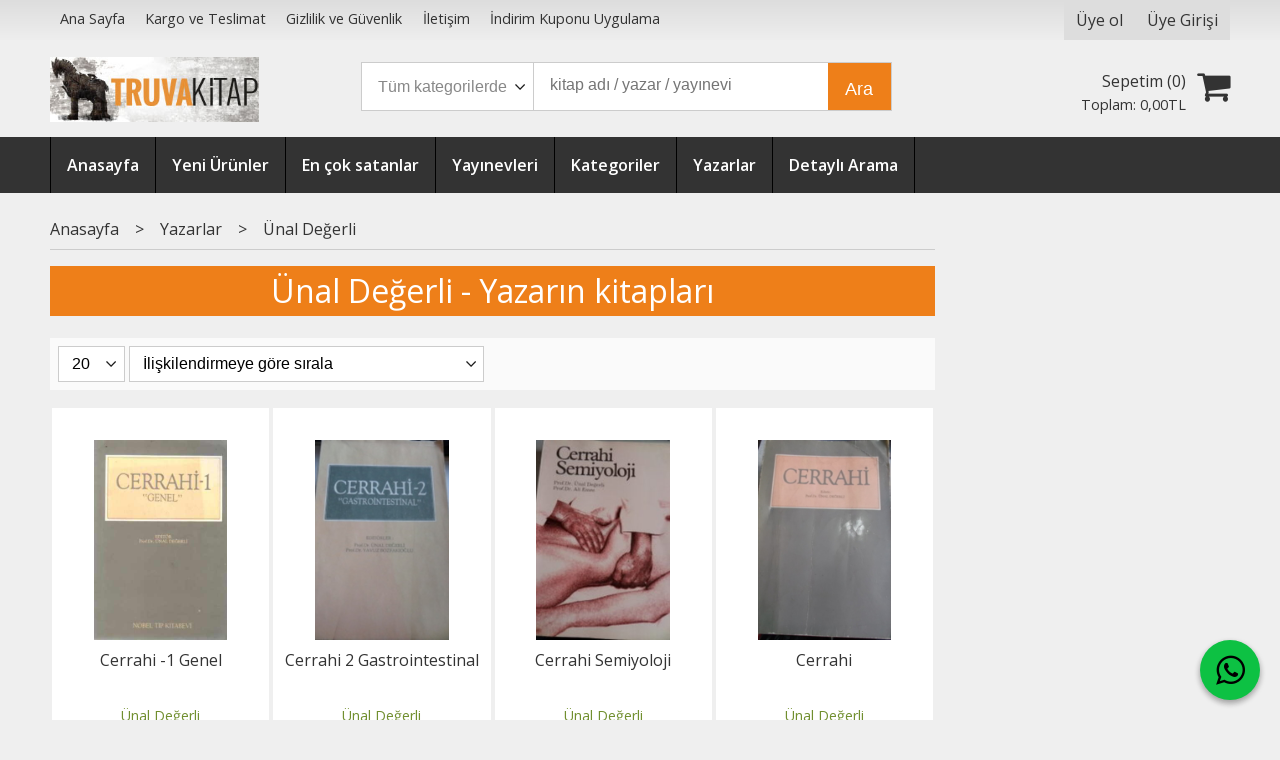

--- FILE ---
content_type: text/html; charset=utf-8;
request_url: https://www.truvakitap.com/unal-degerli
body_size: 5942
content:
<!DOCTYPE html>
<html lang="tr-TR">
<head>
<meta http-equiv="Content-Type" content="text/html; charset=utf-8" />
<title>Ünal Değerli - Yazarın kitapları</title>
<meta name="description" content="Ünal Değerli - Yazarın kitapları" />
<meta name="keywords" content="Ünal Değerli - Yazarın kitapları" />
<meta name="robots" content="index, follow" />
 




<meta name="viewport" content="width=device-width, initial-scale=1, maximum-scale=2"/>
<meta name="apple-mobile-web-app-capable" content="yes"/>



<link rel="canonical" href="https://www.truvakitap.com/unal-degerli" />
<meta property="og:url" content="https://www.truvakitap.com/unal-degerli" />


<link rel="dns-prefetch" href="//cdn1.dokuzsoft.com" />
<link rel="dns-prefetch" href="//stats.g.doubleclick.net" />
<link rel="dns-prefetch" href="//www.google-analytics.com" />
<link rel="dns-prefetch" href="//www.googleadservices.com" />

<link rel="shortcut icon" href="/u/truvakitap/favicon.ico?v=956" type="image/x-icon" />

<link type="text/css" href="/u/truvakitap/combine.css?v=956" rel="stylesheet" />

<link type="text/css" href="/u/truvakitap/truvakitap.css?v=123457" rel="stylesheet" />
<!-- Google tag (gtag.js) -->
<script async src="https://www.googletagmanager.com/gtag/js?id=G-0JMMSDV44B"></script>
<script>
  window.dataLayer = window.dataLayer || [];
  function gtag(){dataLayer.push(arguments);}
  gtag('js', new Date());
  
  gtag('config', 'G-0JMMSDV44B');
  gtag('config', 'AW-11001455432');
</script></head>

<body><div class="page_prdlist   ">
<div class="container   container_responsive  container_logged_out">
<div class="header_full_bg">
<div class="content_full_bg">
     
<div class="content_wrapper">

<div class="banner_top"></div>

 	 
<header class="header">
    
	  
	      <div class="bar_top">    	
        <div class="cw">	        	
        
        		        	
			<div class="top_menu">
            	<ul>
			<li ><a href="/" ><span>Ana Sayfa</span></a>
				</li>			
			<li ><a href="/kargo-ve-teslimat" ><span>Kargo ve Teslimat</span></a>
				</li>			
			<li ><a href="/gizlilik-ve-guvenlik" ><span>Gizlilik ve Güvenlik</span></a>
				</li>			
			<li ><a href="/iletisim.html" ><span>İletişim</span></a>
				</li>			
			<li ><a href="/indirim-kuponu-uygulama" ><span>İndirim Kuponu Uygulama</span></a>
				</li>			
			
	</ul>

			</div>
			
			<div class="user_menu">
									<ul class="user_menu_out">
					    						
              						<li><a  href="https://www.truvakitap.com/register" rel="nofollow"><span>Üye ol</span></a></li>			
                        
						<li><a href="https://www.truvakitap.com/login" rel="nofollow"><span>Üye Girişi</span></a>
							<ul><li><div class="login_top_box">
	
	
	<div class="login_top_content">

		<form name="form1" method="post" action="https://www.truvakitap.com/login">
    <input type="hidden" name="csrf_token" class="csrf_token" value=""  />
		<input  name="return_url" id="return_url"  type="hidden" value="UKf+TsFft+amzVVRAwYimLFRqq/na15Vt29eLkJHaG6u2cBwdZLQ8OBXeKrQ/3nMYyNhBdXG9j7Wzsp76f26fRfVqvIB4tZDRMYsliA9uBAEUXrqTJiYcXbv8B/iqJ3E" />
		<div class="login_top_form_container">
		<div class="login_top_row">	
			<input placeholder="Email Adresi" class="inp_text" name="email" id="email"  type="email" value="" />
		</div>

		<div class="login_top_row">		
			<input placeholder="Şifre" class="inp_text" name="password" id="password" type="password" value=""  />
		</div>
		<div class="login_top_row">		
			<input type="submit" class="button login_button" value="Giriş" />			
		</div>		
		<div class="login_top_row">
			<a class="login_top_forgot" href="https://www.truvakitap.com/pass-forgot" rel="nofollow">Şifre Yenileme</a>
		</div>
		<div class="login_top_row">
    
              <a class="register_link" href="https://www.truvakitap.com/register" rel="nofollow">Üye ol</a>		
           
    

		</div>
					<div class="login_top_row social_login_buttons" >
									
						
		</div>
					
		
		</div>
		</form>
		

		
	</div>
	<div class="login_top_footer"></div>
</div>	
</li></ul>	
						</li>												
					</ul>					
					
			</div>
			
			
			

			
			<div class="clear"></div>
        </div>
    </div>		       	
      <div class="cw header_content">
      
      	  
      
          <div class="logo">
              <a href="https://www.truvakitap.com/"><img src="/u/truvakitap/truvalogo3-1576768985.jpg" alt="www.truvakitap.com" /></a>
          </div>
	
	
							
			<div class="search_box" data-error-text="Arama için en az 3 karakter girmelisiniz.">	
	<form action="https://www.truvakitap.com/search" onsubmit="return checkSearchForm(this);">
	<input type="hidden" name="p" value="Products" />
	<input type="hidden" id="q_field_active" name="q_field_active" value="0" />
		<div class="search_area">		
		<select name="ctg_id" class="inp_select">
		<option value="">Tüm kategorilerde</option>			
			
	<option value="28">Kitap</option>
	
	<option value="37">Dergi</option>
	
	<option value="38">Efemera</option>
	
	<option value="39">Koleksiyon</option>
								
		</select>	
		<input data-container="search_box" type="text" name="q"  id="qsearch" class="inp_text inp_search" value=""  placeholder="kitap adı / yazar / yayınevi " />
		<button type="submit" class="button button_search" name="search">Ara</button>
	</div>
	<a class="adv_search" href="https://www.truvakitap.com/index.php?p=Products&amp;search_form=1" rel="nofollow">Detaylı Arama</a>	
		
		<input type="hidden" id="q_field" name="q_field" value="" />
	</form>
	<div class="clear"></div>
</div>			 	
			
				
				
			<div class="banner_header"></div>	
				
				
			<a class="cart_box " href="https://www.truvakitap.com/cart">
	<span class="cart_icon"><span class="fa fa-shopping-cart"></span></span>
	<span class="cart_header">Sepetim (<span class="dy_cart_prd_count">0</span>)</span>
	<span class="cart_box_total">Toplam: <span class="dy_cart_prd_total_str">0<sup>,00</sup>TL</span></span>
</a>
				

		<div class="clear"></div>
    </div>

		
	<div class="clear"></div>	
    
    
    
    <nav class="main_menu">
    	<div class="cw">
    	<span class="fa fa-bars"></span>
    		<ul>
			<li ><a href="/" ><span>Anasayfa</span></a>
				</li>			
			<li ><a href="/yeni-urunler" ><span>Yeni Ürünler</span></a>
				</li>			
			<li ><a href="/en-cok-satanlar" ><span>En çok satanlar</span></a>
				</li>			
			<li ><a href="/yayinevleri.html" ><span>Yayınevleri</span></a>
				</li>			
			<li ><a href="/kategoriler.html" ><span>Kategoriler</span></a>
				</li>			
			<li ><a href="/yazarlar.html" ><span>Yazarlar</span></a>
				</li>			
			<li ><a href="/index.php?p=Products&search_form=1" ><span>Detaylı Arama</span></a>
				</li>			
			
	</ul>
 
    	<div class="cart_box_fixed">
        <a href="https://www.truvakitap.com/cart">
          <span class="fa fa-shopping-cart"></span>
          <span class="dy_cart_prd_count">0</span>
        </a>
      </div>   	
    	<div class="clear"></div>
    	</div>	
	</nav>
	
</header> 

<main class="content_body">

	<div class="clear"></div>
	
  	
			
	<div id="layout_style" class="content_body_cw cw layout_110">
          <div class="side_column left_column">
        		<div class="mod_container " id="mod_container_107" ></div>
		

      </div>
        <div class="main_content">
              <div class="list prd_list">





<div class="prd_list_container_box">	
<div class="prd_list_container">
	
	
	<div class="bread_crumbs">
<ul itemscope itemtype="https://schema.org/BreadcrumbList">
								
		   <li itemprop="itemListElement" itemscope itemtype="https://schema.org/ListItem">
		     <a itemprop="item" href="/">
		     <span itemprop="name">Anasayfa</span></a>
		     <meta itemprop="position" content="1" />
		   </li>
		   		   <li>&gt;</li>
		   		   
									
		   <li itemprop="itemListElement" itemscope itemtype="https://schema.org/ListItem">
		     <a itemprop="item" href="/yazarlar.html">
		     <span itemprop="name">Yazarlar</span></a>
		     <meta itemprop="position" content="2" />
		   </li>
		   		   <li>&gt;</li>
		   		   
									
		   <li itemprop="itemListElement" itemscope itemtype="https://schema.org/ListItem">
		     <a itemprop="item" href="https://www.truvakitap.com/unal-degerli">
		     <span itemprop="name">Ünal Değerli</span></a>
		     <meta itemprop="position" content="3" />
		   </li>
		   		   
				
 </ul>
 <div class="clear"></div>
</div>	
	<h1 class="contentHeader prdListHeader">Ünal Değerli - Yazarın kitapları</h1>	
		
				

<form action="https://www.truvakitap.com/index.php?" method="get" id="prd_filter">	
<input type='hidden' name='p' value='Products' /><input type='hidden' name='wrt_id' value='19525' /><input type='hidden' name='sort_type' value='rel-desc' /><input type='hidden' name='page' value='1' />
	
<div class="sort_options">





<select title="Ürün Göster" onchange="$('#prd_filter').submit();" class="inp_select rec_per_page" name="rec_per_page"><option value="10">10</option>
<option value="20" selected="selected">20</option>
<option value="30">30</option>
<option value="40">40</option>
<option value="50">50</option>
<option value="100">100</option>
</select>
	

<select title="Sırala" onchange="$('#prd_filter').submit();" class="inp_select sort_type" name="sort_type"><option value="prd_id-desc">Siteye eklenme tarihine göre yeniden eskiye</option>
<option value="prd_id-asc">Siteye eklenme tarihine göre eskiden yeniye</option>
<option value="prd_press_date-desc">Üretim Tarihine göre yeniden eskiye</option>
<option value="prd_press_date-asc">Üretim Tarihine göre eskiden yeniye</option>
<option value="prd_barcode-desc">Barkod numarasına göre azalan</option>
<option value="prd_barcode-asc">Barkod numarasına göre artan</option>
<option value="prd_name-asc">İsme göre artan (A-&gt;Z)</option>
<option value="prd_name-desc">İsme göre azalan (Z-&gt;A)</option>
<option value="prd_final_price-desc">Fiyata göre azalan</option>
<option value="prd_final_price-asc">Fiyata göre artan</option>
<option value="prs_daily-desc">Günlük çok satanlara göre</option>
<option value="prs_weekly-desc">Haftalık çok satanlara göre</option>
<option value="prs_monthly-desc">Aylık çok satanlara göre</option>
<option value="prs_yearly-desc">Yıllık çok satanlara göre</option>
<option value="prs_alltimes-desc">Tüm zamanlar çok satanlara göre</option>
<option value="prd_discount_rate-desc">İndirim oranına göre azalan</option>
<option value="rel-desc" selected="selected">İlişkilendirmeye göre sırala</option>
</select>


<div class="pager" data-page-count="1" data-record-count="6">
<div class="pager_wrapper">
</div>
</div>
<div class="clear"></div>

</div>
	
	
	
</form>	
	
	
	

<div class="clear"></div>
<ul>


<li class="items_col items_col4  items_col_left ">
<div class="home_item_prd home_item_prd_b home_item_prd_380807" data-prd-id="380807" data-prd-box-no="9050/M99(N)">
	
		
	
	
	
		<div class="image_container">
	<div class="image image_b">
									
				
				<a title="Cerrahi -1 Genel"  class="tooltip-ajax" href="https://www.truvakitap.com/kitap/tip-ve-saglik/cerrahi-1-genel-P380807">
			<img class="prd_img prd_img_107_0_380807 lazy" width="100" height="100" src="/i/1x1.png" data-src="https://cdn2.dokuzsoft.com/u/truvakitap/img/b/c/e/cerrahi-1-genel9cb3678b2cee6dcb33b94fcdf430e8d9.jpg" alt="Cerrahi -1 Genel" title="Cerrahi -1 Genel" />
		</a>
			</div>
	</div>
	<div class="prd_info">		
		<div class="name"><a href="https://www.truvakitap.com/kitap/tip-ve-saglik/cerrahi-1-genel-P380807">Cerrahi -1 Genel</a></div>
		<div class="writer"><a href="https://www.truvakitap.com/unal-degerli">Ünal Değerli</a></div>		
				<div class="publisher"><a href="https://www.truvakitap.com/nobel-tip-kitabevleri">Nobel Tıp Kitabevleri</a></div>
			
		
	
		
		
		
    		<div class="price_box">
			<span class="price price_list convert_cur" data-price="54.00" data-cur-code="TL"></span>
			<span class="price price_sale convert_cur" data-price="54.00" data-cur-code="TL">54<sup>,00</sup>TL</span>
		</div>
        
		
		
				
				
		
		
			
		
	</div>
</div>
</li>
<li class="items_col items_col4   ">
<div class="home_item_prd home_item_prd_b home_item_prd_475899" data-prd-id="475899" data-prd-box-no="M20">
	
		
	
	
	
		<div class="image_container">
	<div class="image image_b">
									
				
				<a title="Cerrahi 2 Gastrointestinal"  class="tooltip-ajax" href="https://www.truvakitap.com/kitap/tip-ve-saglik/cerrahi-2-gastrointestinal-P475899">
			<img class="prd_img prd_img_107_1_475899 lazy" width="100" height="100" src="/i/1x1.png" data-src="https://cdn2.dokuzsoft.com/u/truvakitap/img/b/c/e/cerrahi-2-gastrointestinal0670adda1b84c005d13b6cca20c50875.jpg" alt="Cerrahi 2 Gastrointestinal" title="Cerrahi 2 Gastrointestinal" />
		</a>
			</div>
	</div>
	<div class="prd_info">		
		<div class="name"><a href="https://www.truvakitap.com/kitap/tip-ve-saglik/cerrahi-2-gastrointestinal-P475899">Cerrahi 2 Gastrointestinal</a></div>
		<div class="writer"><a href="https://www.truvakitap.com/unal-degerli">Ünal Değerli</a></div>		
				<div class="publisher"><a href="https://www.truvakitap.com/"></a></div>
			
		
	
		
		
		
    		<div class="price_box">
			<span class="price price_list convert_cur" data-price="45.00" data-cur-code="TL"></span>
			<span class="price price_sale convert_cur" data-price="45.00" data-cur-code="TL">45<sup>,00</sup>TL</span>
		</div>
        
		
		
				
				
		
		
			
		
	</div>
</div>
</li>
<li class="items_col items_col4   ">
<div class="home_item_prd home_item_prd_b home_item_prd_475079" data-prd-id="475079" data-prd-box-no="9993">
	
		
	
	
	
		<div class="image_container">
	<div class="image image_b">
									
				
				<a title="Cerrahi Semiyoloji"  class="tooltip-ajax" href="https://www.truvakitap.com/kitap/tip-ve-saglik/cerrahi-semiyoloji-P475079">
			<img class="prd_img prd_img_107_2_475079 lazy" width="100" height="100" src="/i/1x1.png" data-src="https://cdn2.dokuzsoft.com/u/truvakitap/img/b/c/e/cerrahi-semiyoloji2236a02f73e9a0487005f98b0495ef3e.jpg" alt="Cerrahi Semiyoloji" title="Cerrahi Semiyoloji" />
		</a>
			</div>
	</div>
	<div class="prd_info">		
		<div class="name"><a href="https://www.truvakitap.com/kitap/tip-ve-saglik/cerrahi-semiyoloji-P475079">Cerrahi Semiyoloji</a></div>
		<div class="writer"><a href="https://www.truvakitap.com/unal-degerli">Ünal Değerli</a></div>		
				<div class="publisher"><a href="https://www.truvakitap.com/"></a></div>
			
		
	
		
		
		
    		<div class="price_box">
			<span class="price price_list convert_cur" data-price="55.00" data-cur-code="TL"></span>
			<span class="price price_sale convert_cur" data-price="55.00" data-cur-code="TL">55<sup>,00</sup>TL</span>
		</div>
        
		
		
				
				
		
		
			
		
	</div>
</div>
</li>
<li class="items_col items_col4 items_col_right  ">
<div class="home_item_prd home_item_prd_b home_item_prd_431334" data-prd-id="431334" data-prd-box-no="9205">
	
		
	
	
	
		<div class="image_container">
	<div class="image image_b">
									
				
				<a title="Cerrahi"  class="tooltip-ajax" href="https://www.truvakitap.com/kitap/tip-ve-saglik/cerrahi-P431334">
			<img class="prd_img prd_img_107_3_431334 lazy" width="100" height="100" src="/i/1x1.png" data-src="https://cdn2.dokuzsoft.com/u/truvakitap/img/b/c/e/cerrahi976bf786c092e2024b47ff5dd6774c8b.jpg" alt="Cerrahi" title="Cerrahi" />
		</a>
			</div>
	</div>
	<div class="prd_info">		
		<div class="name"><a href="https://www.truvakitap.com/kitap/tip-ve-saglik/cerrahi-P431334">Cerrahi</a></div>
		<div class="writer"><a href="https://www.truvakitap.com/unal-degerli">Ünal Değerli</a></div>		
				<div class="publisher"><a href="https://www.truvakitap.com/"></a></div>
			
		
	
		
		
		
    		<div class="price_box">
			<span class="price price_list convert_cur" data-price="55.00" data-cur-code="TL"></span>
			<span class="price price_sale convert_cur" data-price="55.00" data-cur-code="TL">55<sup>,00</sup>TL</span>
		</div>
        
		
		
				
				
		
		
			
		
	</div>
</div>
</li>
<li class="items_col items_col4  items_col_left ">
<div class="home_item_prd home_item_prd_b home_item_prd_393121" data-prd-id="393121" data-prd-box-no="8000-2">
	
		
	
	
	
		<div class="image_container">
	<div class="image image_b">
									
				
				<a title="Genel Cerrahi"  class="tooltip-ajax" href="https://www.truvakitap.com/kitap/tip-ve-saglik/genel-cerrahi-P393121">
			<img class="prd_img prd_img_107_4_393121 lazy" width="100" height="100" src="/i/1x1.png" data-src="https://cdn2.dokuzsoft.com/u/truvakitap/img/b/g/e/genel-cerrahi1cbf0d496b0d6e61dc4b0096966e454a.jpg" alt="Genel Cerrahi" title="Genel Cerrahi" />
		</a>
			</div>
	</div>
	<div class="prd_info">		
		<div class="name"><a href="https://www.truvakitap.com/kitap/tip-ve-saglik/genel-cerrahi-P393121">Genel Cerrahi</a></div>
		<div class="writer"><a href="https://www.truvakitap.com/unal-degerli">Ünal Değerli</a></div>		
				<div class="publisher"><a href="https://www.truvakitap.com/bayda-basim-yayin">Bayda Basım Yayın</a></div>
			
		
	
		
		
		
    		<div class="price_box">
			<span class="price price_list convert_cur" data-price="72.00" data-cur-code="TL"></span>
			<span class="price price_sale convert_cur" data-price="72.00" data-cur-code="TL">72<sup>,00</sup>TL</span>
		</div>
        
		
		
				
				
		
		
			
		
	</div>
</div>
</li>
<li class="items_col items_col4   ">
<div class="home_item_prd home_item_prd_b home_item_prd_390004" data-prd-id="390004" data-prd-box-no="9000-59">
	
		
	
	
	
		<div class="image_container">
	<div class="image image_b">
									
				
				<a title="Cerrahi Gastroenteroloji"  class="tooltip-ajax" href="https://www.truvakitap.com/kitap/tip-ve-saglik/cerrahi-gastroenteroloji-P390004">
			<img class="prd_img prd_img_107_5_390004 lazy" width="100" height="100" src="/i/1x1.png" data-src="https://cdn2.dokuzsoft.com/u/truvakitap/img/b/c/e/cerrahi-gastroenteroloji9a3af665754c22ac56b7301dbae062af.jpg" alt="Cerrahi Gastroenteroloji" title="Cerrahi Gastroenteroloji" />
		</a>
			</div>
	</div>
	<div class="prd_info">		
		<div class="name"><a href="https://www.truvakitap.com/kitap/tip-ve-saglik/cerrahi-gastroenteroloji-P390004">Cerrahi Gastroenteroloji</a></div>
		<div class="writer"><a href="https://www.truvakitap.com/unal-degerli">Ünal Değerli</a></div>		
				<div class="publisher"><a href="https://www.truvakitap.com/bayda-basim-yayin">Bayda Basım Yayın</a></div>
			
		
	
		
		
		
    		<div class="price_box">
			<span class="price price_list convert_cur" data-price="77.00" data-cur-code="TL"></span>
			<span class="price price_sale convert_cur" data-price="77.00" data-cur-code="TL">77<sup>,00</sup>TL</span>
		</div>
        
		
		
				
				
		
		
			
		
	</div>
</div>
</li>


</ul>
<div class="clear"></div>
<div class="pager" data-page-count="1" data-record-count="6">
<div class="pager_wrapper">
</div>
</div>
<div class="clear"></div>

</div>
</div>



<div class="search_query" data-query=""></div>
  <div itemscope itemtype="https://schema.org/ItemList" class="rich-snippets">
    <link itemprop="url" href="https://www.truvakitap.com/unal-degerli" />
    <span itemprop="numberOfItems">6</span>
    
 
  
  		  
  <div class="script_prd_items_list" data-prd-id="380807" data-prd-name="Cerrahi -1 Genel" data-prd-price="54.00">
  </div>  
  
  <div itemprop="itemListElement" itemscope itemtype="https://schema.org/ListItem">	      	      
    <span itemprop="position" content="1"></span>
    <a itemprop="url" href="https://www.truvakitap.com/kitap/tip-ve-saglik/cerrahi-1-genel-P380807"><span itemprop="name">Cerrahi -1 Genel</span></a>
      </div>
 
  
  		  
  <div class="script_prd_items_list" data-prd-id="475899" data-prd-name="Cerrahi 2 Gastrointestinal" data-prd-price="45.00">
  </div>  
  
  <div itemprop="itemListElement" itemscope itemtype="https://schema.org/ListItem">	      	      
    <span itemprop="position" content="2"></span>
    <a itemprop="url" href="https://www.truvakitap.com/kitap/tip-ve-saglik/cerrahi-2-gastrointestinal-P475899"><span itemprop="name">Cerrahi 2 Gastrointestinal</span></a>
      </div>
 
  
  		  
  <div class="script_prd_items_list" data-prd-id="475079" data-prd-name="Cerrahi Semiyoloji" data-prd-price="55.00">
  </div>  
  
  <div itemprop="itemListElement" itemscope itemtype="https://schema.org/ListItem">	      	      
    <span itemprop="position" content="3"></span>
    <a itemprop="url" href="https://www.truvakitap.com/kitap/tip-ve-saglik/cerrahi-semiyoloji-P475079"><span itemprop="name">Cerrahi Semiyoloji</span></a>
      </div>
 
  
  		  
  <div class="script_prd_items_list" data-prd-id="431334" data-prd-name="Cerrahi" data-prd-price="55.00">
  </div>  
  
  <div itemprop="itemListElement" itemscope itemtype="https://schema.org/ListItem">	      	      
    <span itemprop="position" content="4"></span>
    <a itemprop="url" href="https://www.truvakitap.com/kitap/tip-ve-saglik/cerrahi-P431334"><span itemprop="name">Cerrahi</span></a>
      </div>
 
  
  		  
  <div class="script_prd_items_list" data-prd-id="393121" data-prd-name="Genel Cerrahi" data-prd-price="72.00">
  </div>  
  
  <div itemprop="itemListElement" itemscope itemtype="https://schema.org/ListItem">	      	      
    <span itemprop="position" content="5"></span>
    <a itemprop="url" href="https://www.truvakitap.com/kitap/tip-ve-saglik/genel-cerrahi-P393121"><span itemprop="name">Genel Cerrahi</span></a>
      </div>
 
  
  		  
  <div class="script_prd_items_list" data-prd-id="390004" data-prd-name="Cerrahi Gastroenteroloji" data-prd-price="77.00">
  </div>  
  
  <div itemprop="itemListElement" itemscope itemtype="https://schema.org/ListItem">	      	      
    <span itemprop="position" content="6"></span>
    <a itemprop="url" href="https://www.truvakitap.com/kitap/tip-ve-saglik/cerrahi-gastroenteroloji-P390004"><span itemprop="name">Cerrahi Gastroenteroloji</span></a>
      </div>
    
</div>
    </div>                  
                  </div>
      <div class="clear"></div>
	</div>
</main>


<div class="clear"></div>  

 
<footer class="footer">
	<div id="dump"></div>	
	<div class="cw">
		<div>
			<div class="footer_content">

				<div class="items_col items_col_70">
					<div class="footer_menu">
							<ul>
			<li ><a href="/iletisim.html" ><span>Müşteri Hizmetleri</span></a>
						<ul>
											<li ><a href="/hakkimizda" ><span>Hakkımızda</span></a>
						
													
						
						</li>
											<li ><a href="/kargo-ve-teslimat" ><span>Kargo ve Teslimat</span></a>
						
													
						
						</li>
											<li ><a href="/gizlilik-ve-guvenlik" ><span>Gizlilik ve Güvenlik</span></a>
						
													
						
						</li>
											<li ><a href="/uyelik-kosullari" ><span>Üyelik Koşulları</span></a>
						
													
						
						</li>
											<li ><a href="/mesafeli-satis-sozlesmesi" ><span>Mesafeli Satış Sözleşmesi</span></a>
						
													
						
						</li>
											<li ><a href="/iletisim.html" ><span>İletişim</span></a>
						
													
						
						</li>
								
				</ul>
					</li>			
			<li ><a href="/yayinevleri.html" ><span>Yayınevleri</span></a>
				</li>			
			<li ><a href="/yazarlar.html" ><span>Yazarlar</span></a>
				</li>			
			<li ><a href="/kategoriler.html" ><span>Kategoriler</span></a>
				</li>			
			<li ><a href="/biz-kimiz" ><span>Biz Kimiz?</span></a>
				</li>			
			<li ><a href="/beyaz-dizi-takas" ><span>Beyaz Dizi Takas</span></a>
				</li>			
			<li ><a href="/kitap-takasi" ><span>Kitap Takası</span></a>
				</li>			
			<li ><a href="/banka-hesap-bilgilerimiz" ><span>Banka Hesap Bilgilerimiz</span></a>
				</li>			
			<li ><a href="/iade-ve-geri-odeme" ><span>İade ve Geri Ödeme</span></a>
				</li>			
			<li ><a href="/indirim-kuponu-uygulama" ><span>İndirim Kuponu Uygulama</span></a>
				</li>			
			
	</ul>
		
					</div>
					<div class="clear"></div>	
				</div>
				<div class="items_col items_col_30">
					<div class="footer_adr_col">
					<div class="footer_adr_box">
					<span class="firm_title">Truva Kitap</span><br/>
					İsmetpaşa Mahallesi Beylikbahçe Sokak No 12/C  17010 ÇANAKKALE<br />					
					<a href="tel:0286 213 60 48">0286 213 60 48</a>					&nbsp;&nbsp;&nbsp;<a href="tel:905417406823">905417406823</a>					&nbsp;&nbsp;&nbsp;<a href="tel:905376122930">905376122930</a>					</div>
					<div class="footer_social_menu">
						<div class="footer_header">Bizi takip edin</div>							
							<ul>
			<li ><a href="https://www.facebook.com/Truva.Kitap.Canakkale" target="_blank"><span><i class='fa fa-facebook'></i></span></a>
				</li>			
			<li ><a href="https://twitter.com/truvakitap" target="_blank"><span><i class='fa fa-twitter'></i></span></a>
				</li>			
			<li ><a href="https://www.instagram.com/" target="_blank"><span><i class="fa fa-instagram"></i></span></a>
				</li>			
			<li ><a href="https://plus.google.com/110218294488343842462" ><span><i class='fa fa-google'></i></span></a>
				</li>			
			
	</ul>
	
					</div>				
					</div>
					<div class="clear"></div>				
				</div>
				
				<div class="clear"></div>

				<div class="banner_footer"><img src="/i/visa_master.png" alt="eticaret visa master" /></div>
				
				<div class="logo_footer"><img src="/u/truvakitap/truvalogo3-1576768985.jpg" alt="www.truvakitap.com" /></div>
				<div class="copyright">&copy; 2026 www.truvakitap.com Tüm hakları saklıdır.</div> 
				<div class="clear"></div>		

			</div>
		</div>

	</div>
	
<div class="banner_cookie"><span class="close" onclick="$('.banner_cookie').hide()">X</span></div>	
					<div class="footer_whatsapp">
				<a href="https://api.whatsapp.com/send?phone=905376122930&text=https://www.truvakitap.com/unal-degerli" target="blank">
					<span class="fa fa-whatsapp"></span>
				</a>
			</div>
		<div class="dy_logo"><a target="_blank" title="E-Ticaret"   href="https://www.dokuzsoft.com">E-ticaret</a>  <a title="E-Ticaret" target="_blank"  href="https://www.dokuzsoft.com"><img src="/i/logo-dokuzsoft.png" alt="E-Ticaret" width="60" height="15" /></a></div>

<div class="etbis_code" style="text-align: center">.</div>
</footer>



<div style="display:none;">
		
	<div id="dummy_elm"></div>
  <div id="label_close">Kapat</div>
  <div class="button_adding_to_cart"></div>
  <div class="button_added_to_cart"></div>
</div>		

</div>
</div>
</div>
</div>
</div>


<form action="https://www.truvakitap.com/">
<input type="hidden" id="http_url" value="https://www.truvakitap.com/"  />
<input type="hidden" id="https_url" value="https://www.truvakitap.com/"  />
<input type="hidden" id="label_add_to_cart" value="Sepete Ekle"  />
<input type="hidden" id="label_adding" value="Ekleniyor"  />
<input type="hidden" id="label_added" value="Eklendi"  />
<input type="hidden" id="user_discount" value="0"  />
<input type="hidden" id="user_discount_type" value=""  />
<input type="hidden" id="prd_id_discount_url" value="https://www.truvakitap.com/index.php?p=Products&amp;get_special_price=1&amp;popup=1&amp;no_common=1"  />
<input type="hidden" id="csrf_token" value="a133e45463231a9441d6cd1bb85cd875"  />


        
</form><link type="text/css" href="https://maxcdn.bootstrapcdn.com/font-awesome/4.5.0/css/font-awesome.min.css" rel="stylesheet" /><link href='https://fonts.googleapis.com/css?family=Open+Sans:400,700,600&subset=latin,latin-ext' rel='stylesheet' type='text/css'>

<script  src="/u/truvakitap/combine.js?v=956"></script>


 
  G-0JMMSDV44B
 
<script>
if (typeof cookieSettings !== 'undefined' && cookieSettings !== null) {
    // Değişken tanımlı ve null değilse, artık içindeki özellikleri kontrol edebiliriz.
    if (cookieSettings.categories) {
      cookieSettings.categories.marketing = true;
    }
  }
</script>



<script>
var aw_order_event_code="";
</script>



<!-- ~~~~~~~~~~~~~~~~~~~~~~~~~~~~~~~~~~~~~~~~~~~~~~~~~~~~~~~~~~~~~~~~ -->
<!--  Bu site DokuzSoft Eticaret Paketi kullanılarak yapılmıştır  -->
<!--                                                                  -->
<!--             @ Copyright %2026-->
<!--       Programın tüm hakları DokuzSoft adına kayıtlıdır.      -->
<!--               İrtibat İçin: www.dokuzsoft.com	              -->
<!-- ~~~~~~~~~~~~~~~~~~~~~~~~~~~~~~~~~~~~~~~~~~~~~~~~~~~~~~~~~~~~~~~~ --></body>
</html>


--- FILE ---
content_type: text/css
request_url: https://www.truvakitap.com/u/truvakitap/truvakitap.css?v=123457
body_size: 630
content:

body, html{
	background-color: #efefef;
}

.box{
	border: 0;	
	background-color: #fff;
}
.tabs_view_splitter{
	background: none;
}

.tabs_view.box .box_header,
.box .box_header{
	background-color: #EE7F19;
	color: #fff;
	border: 0;
	text-align: center;
	font-size: 1.5em;
}
.tabs_view.box .box_header a,
.box .box_header a{
	color: #fff;
	padding: 0.4em 1em;
}


.tabs_view .tabs_view_nav .dy_selected{
	background-color: #fff;	
}
.tabs_view .tabs_view_nav li.dy_selected>a{
	color: #EE7F19;	
}
.prd_view .button_add_to_cart,
.button{
	background-color: #EE7F19;
	border-radius: 0.2em;
}
.button_s,.button_sm{
	background-color: #ddd;
}
.search_box,
.search_box .inp_select{
	border-color: #ccc;
}
.search_box .button{
	border-radius: 0em;
}
.prd_view .col3_padding {	
	background-color: #dedede;
}
.box_prd_gallery,
.box_prd_slide{
	background-color: #efefef;
}
.box_prd_gallery .box_content,
.box_prd_slide .box_content{
	padding: 0;
}
.prd_list .home_item_prd,
.box_prd_gallery .home_item_prd,
.box_prd_slide .home_item_prd{
	border: 2px solid #efefef;	
	background-color: #fff;
	padding-top: 2em;
}
.prd_list .home_item_prd .price_box,
.box_prd_gallery .home_item_prd .price_box,
.box_prd_slide .home_item_prd .price_box{
	font-size: 1.5em;	
}
.prd_list .home_item_prd .price_box .price_list,
.box_prd_gallery .home_item_prd .price_box .price_list,
.box_prd_slide .home_item_prd .price_box .price_list{
	color: #aaa;	
}
.prd_list .home_item_prd .price_box .price_sale,
.box_prd_gallery .home_item_prd .price_box .price_sale,
.box_prd_slide .home_item_prd .price_box .price_sale{
	color: #EE7F19;	
}

.prd_list .home_item_prd:hover,
.box_prd_gallery .home_item_prd:hover{ 
	box-shadow: 0 0 0 0;
}

.home_item_prd .image img {
    vertical-align: top;
    max-width: 100%;
    -webkit-transition: -webkit-transform .5s ease;
    transition: -webkit-transform .5s ease;
    transition: transform .5s ease;
    transition: transform .5s ease, -webkit-transform .5s ease;
}

.home_item_prd:hover .image img,
.home_item_prd .image:hover img {
  /*transform: scale(1.2) rotate(5deg);*/
    -webkit-transform: scale(1.05);
    transform: scale(1.05);
}
.home_item_prd .new_icon ,
.home_item_prd .discount {
    z-index: 101;
}
h1.prdListHeader{
	background-color: #EE7F19;
	clear: both;
	color: #fff;
	padding: 0.1em 1em;
	text-align: center;
}
h1.contentHeader{
	background-color: #EE7F19;
	clear: both;
	color: #fff;
	padding: 0.1em 1em;
	text-align: center;	
}
.prd_view h1.contentHeader{
	background: none;
	text-align: left;	
	padding: 0;
	color: #000;
}
.prd_list .sort_options .inp_select{
	border: 1px solid #ccc;
}


.categories_list_items>ul{
	display: flex;
	flex-direction: row;	
	flex-wrap: wrap;
	   justify-content: space-around;
}
.categories_list_items>ul>li{		
	flex-grow: 1;	
	padding: 1em 0 1em 1em;	
	width: 33%;
	border: 1px solid #fff;
	height: auto;
	background: none;
}
.categories_list_items>ul>li ul{
	height: auto;
	background: none;
}

.cycle-slideshow-wrapper .cycle-slideshow-nav a{
	background-color: #666;
	color: #fff;
	border-color: #666;
}
.cycle-slideshow-wrapper .cycle-slideshow-nav .cycle-pager-active{  
	background-color: #EE7F19;
	color: #fff; 
	border-color: #EE7F19;
}

.footer{
	border-top: 5px solid #aaa;
	background-color:#eee;
	color: #000;
}
.footer a,
.footer .footer_social_menu ul li a,
.footer .footer_menu ul li a{	
	color: #000;
}
.footer .items_col_30,
.footer .footer_menu ul li ul{
	border: 0;
}
